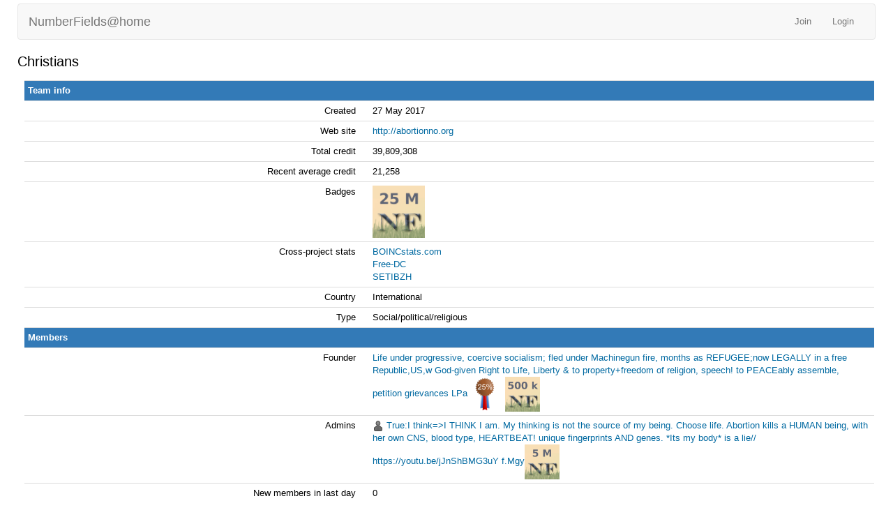

--- FILE ---
content_type: text/html; charset=utf-8
request_url: https://numberfields.asu.edu/NumberFields/team_display.php?teamid=49039
body_size: 1945
content:
<!DOCTYPE html>
        <html lang="en">
        <head>
    
        <meta name="viewport" content="width=device-width, initial-scale=1">
    <title>Christians</title>

        <meta charset="utf-8">
    
            <link type="text/css" rel="stylesheet" href="https://numberfields.asu.edu/NumberFields//bootstrap.min.css" media="all">
        
            <link rel=stylesheet type="text/css" href="https://numberfields.asu.edu/NumberFields/main.css">
        
            <link rel=stylesheet type="text/css" href="https://numberfields.asu.edu/NumberFields/white.css">
        
        <link rel=alternate type="application/rss+xml" title="RSS 2.0" href="https://numberfields.asu.edu/NumberFields/rss_main.php">
        </head>
    <body >
<!-- SVN VERSIONS -->
<!-- $Id$ -->
<!-- $Id: pm.inc 14019 2007-11-01 23:04:39Z davea $ -->
<!-- $Id$ -->
<!-- $Id$ -->
<!-- $Id$ -->
<!-- $Id$ -->
<!-- $Id$ -->
<!-- $Id$ -->
<!-- $Id$ -->
<div class="container-fluid">
    <nav class="navbar navbar-default">

  <div class="container-fluid">
    <div class="navbar-header">
      <button type="button" class="navbar-toggle" data-toggle="collapse" data-target="#myNavbar">
        <span class="icon-bar"></span>
        <span class="icon-bar"></span>
        <span class="icon-bar"></span>
      </button>
      <a class="navbar-brand" href=http://numberfields.asu.edu/NumberFields/>NumberFields@home</a>
    </div>
    <div class="collapse navbar-collapse" id="myNavbar">
      <ul class="nav navbar-nav">
    
      </ul>
      <ul class="nav navbar-nav navbar-right">
    
                <li><a href="https://numberfields.asu.edu/NumberFields/signup.php">Join</a></li>
                <li><a href="https://numberfields.asu.edu/NumberFields/login_form.php">Login</a></li>
                
      </ul>
    </div>
  </div>
</nav>
    <h2>Christians</h2>
<p><div class="table">
      <table  width="100%" class="table table-condensed " >
    <tr><th class="bg-primary" colspan="2">Team info</th></tr>
<tr>
        <td width="40%" class="text-right " style="padding-right:12px">Created</td>
        <td style="padding-left:12px" >27 May 2017</td>
        </tr>
    <tr>
        <td width="40%" class="text-right " style="padding-right:12px">Web site</td>
        <td style="padding-left:12px" ><a href=http://abortionno.org>http://abortionno.org</a></td>
        </tr>
    <tr>
        <td width="40%" class="text-right " style="padding-right:12px">Total credit</td>
        <td style="padding-left:12px" >39,809,308</td>
        </tr>
    <tr>
        <td width="40%" class="text-right " style="padding-right:12px">Recent average credit</td>
        <td style="padding-left:12px" >21,258</td>
        </tr>
    <tr>
        <td width="40%" class="text-right " style="padding-right:12px">Badges</td>
        <td style="padding-left:12px" ><img title="25M credits (Next badge is at 50M)" valign=top height=75 src=img/nf_25M.png> </td>
        </tr>
    <tr>
        <td width="40%" class="text-right " style="padding-right:12px">Cross-project stats</td>
        <td style="padding-left:12px" ><a href=http://boincstats.com/en/stats/-1/team/detail/bea3e37c8098300f680d1a63733e86f2>BOINCstats.com</a><br>
<a href=http://stats.free-dc.org/stats.php?page=teambycpid&team=Christians>Free-DC</a><br>
<a href=http://statsbzh.boinc-af.org/team.php?teamcpid=bea3e37c8098300f680d1a63733e86f2>SETIBZH</a><br>
</td>
        </tr>
    <tr>
        <td width="40%" class="text-right " style="padding-right:12px">Country</td>
        <td style="padding-left:12px" >International</td>
        </tr>
    <tr>
        <td width="40%" class="text-right " style="padding-right:12px">Type</td>
        <td style="padding-left:12px" >Social/political/religious</td>
        </tr>
    <tr><th class="bg-primary" colspan="2">Members</th></tr>
<tr>
        <td width="40%" class="text-right " style="padding-right:12px">Founder</td>
        <td style="padding-left:12px" > <a href="https://numberfields.asu.edu/NumberFields/show_user.php?userid=101184">Life under progressive, coercive socialism; fled under Machinegun fire, months as REFUGEE;now LEGALLY in a free Republic,US,w God-given Right to Life, Liberty & to property+freedom of religion, speech! to PEACEably assemble, petition grievances LPa</a><img title="Top 25% in average credit" valign=top height=50 src=img/pct_25.png> <img title="500k credits (Next badge is at 1M)" valign=top height=50 src=img/nf_500k.png> </td>
        </tr>
    <tr>
        <td width="40%" class="text-right " style="padding-right:12px">Admins</td>
        <td style="padding-left:12px" > <a href="https://numberfields.asu.edu/NumberFields/view_profile.php?userid=102718"><img title="View the profile of True:I think=>I THINK I am. My thinking is not the source of my being. Choose life. Abortion kills a HUMAN being, with her own CNS, blood type, HEARTBEAT! unique fingerprints AND genes. *Its my body* is a lie// https://youtu.be/jJnShBMG3uY f.Mgy" src="https://numberfields.asu.edu/NumberFields/img/head_20.png" alt="Profile"></a> <a href="https://numberfields.asu.edu/NumberFields/show_user.php?userid=102718">True:I think=>I THINK I am. My thinking is not the source of my being. Choose life. Abortion kills a HUMAN being, with her own CNS, blood type, HEARTBEAT! unique fingerprints AND genes. *Its my body* is a lie// https://youtu.be/jJnShBMG3uY f.Mgy</a><img title="5M credits (Next badge is at 10M)" valign=top height=50 src=img/nf_5M.png> </td>
        </tr>
    <tr>
        <td width="40%" class="text-right " style="padding-right:12px">New members in last day</td>
        <td style="padding-left:12px" >0</td>
        </tr>
    <tr>
        <td width="40%" class="text-right " style="padding-right:12px">Total members</td>
        <td style="padding-left:12px" >14 (<a href=team_members.php?teamid=49039&amp;offset=0&amp;sort_by=expavg_credit>view</a>)</td>
        </tr>
    <tr>
        <td width="40%" class="text-right " style="padding-right:12px">Active members</td>
        <td style="padding-left:12px" >2 (<a href=team_members.php?teamid=49039&amp;offset=0&amp;sort_by=expavg_credit>view</a>)</td>
        </tr>
    <tr>
        <td width="40%" class="text-right " style="padding-right:12px">Members with credit</td>
        <td style="padding-left:12px" >12 (<a href=team_members.php?teamid=49039&amp;offset=0&amp;sort_by=total_credit>view</a>)</td>
        </tr>
    </table>
        </div>
    <br>
<br><hr noshade size=1><center><a href=index.php>Main page</a> &middot; <a href=home.php>Your account</a> &middot; <a href=forum_index.php>Message boards</a><br>
<br><br>Copyright &copy; 2026 Arizona State University</center>
<span class="note">Generated 21 Jan 2026, 7:44:16 UTC</span>

      <script src="https://numberfields.asu.edu/NumberFields//jquery.min.js"></script>
      <script src="https://numberfields.asu.edu/NumberFields//bootstrap.min.js"></script>
      </div>
      </body>
      </html>
    